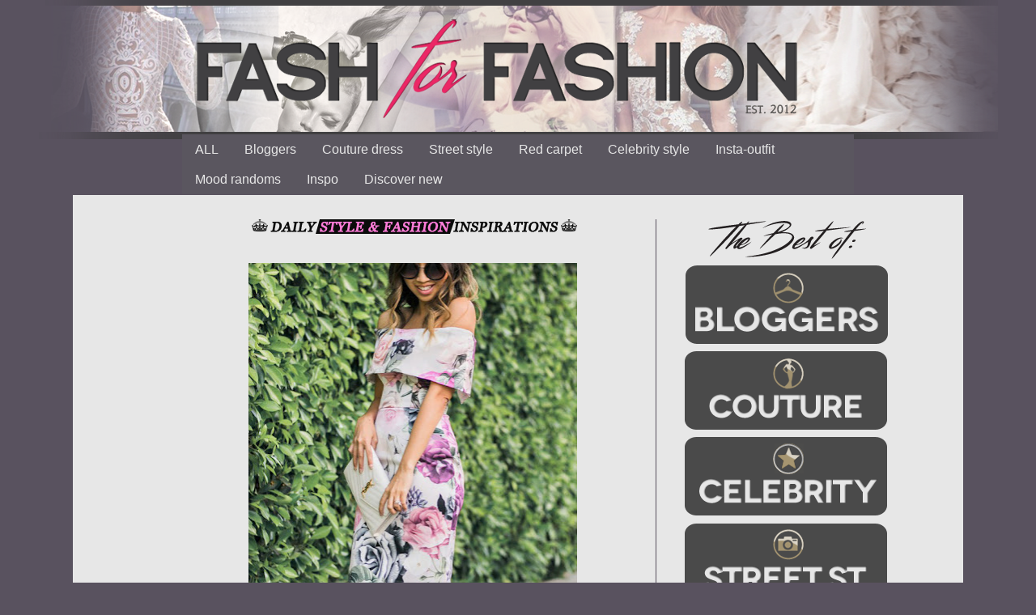

--- FILE ---
content_type: text/html; charset=utf-8
request_url: https://www.google.com/recaptcha/api2/aframe
body_size: 264
content:
<!DOCTYPE HTML><html><head><meta http-equiv="content-type" content="text/html; charset=UTF-8"></head><body><script nonce="yPratEgiDfq_DW-2bSaUTg">/** Anti-fraud and anti-abuse applications only. See google.com/recaptcha */ try{var clients={'sodar':'https://pagead2.googlesyndication.com/pagead/sodar?'};window.addEventListener("message",function(a){try{if(a.source===window.parent){var b=JSON.parse(a.data);var c=clients[b['id']];if(c){var d=document.createElement('img');d.src=c+b['params']+'&rc='+(localStorage.getItem("rc::a")?sessionStorage.getItem("rc::b"):"");window.document.body.appendChild(d);sessionStorage.setItem("rc::e",parseInt(sessionStorage.getItem("rc::e")||0)+1);localStorage.setItem("rc::h",'1769912674545');}}}catch(b){}});window.parent.postMessage("_grecaptcha_ready", "*");}catch(b){}</script></body></html>